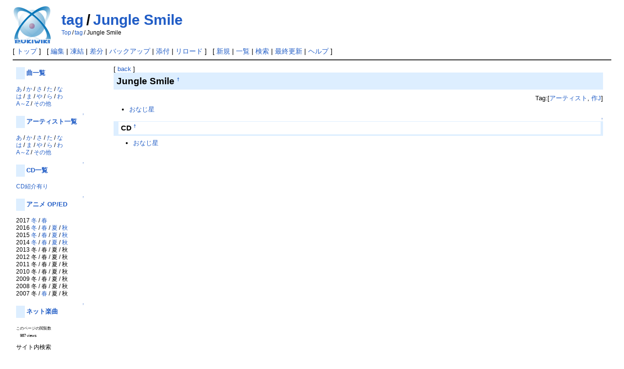

--- FILE ---
content_type: text/html; charset=EUC-JP
request_url: http://timetag.main.jp/pukiwiki/index.php?tag/Jungle+Smile
body_size: 6418
content:
<!DOCTYPE html>
<html lang="ja">
<head>
 <meta http-equiv="Content-Type" content="text/html; charset=EUC-JP" />
 <meta name="viewport" content="width=device-width, initial-scale=1.0" />

 <title>tag/Jungle Smile - PukiWiki</title>

 <link rel="SHORTCUT ICON" href="" />
 <link rel="stylesheet" type="text/css" href="skin/pukiwiki.css" />
 <link rel="alternate" type="application/rss+xml" title="RSS" href="index.php?cmd=rss" /> <script type="text/javascript" src="skin/main.js" defer></script>
 <script type="text/javascript" src="skin/search2.js" defer></script>

</head>
<body>
<div id="pukiwiki-site-properties" style="display:none;">
<input type="hidden" class="site-props" value="{&quot;is_utf8&quot;:false,&quot;json_enabled&quot;:true,&quot;show_passage&quot;:true,&quot;base_uri_pathname&quot;:&quot;/pukiwiki/index.php&quot;,&quot;base_uri_absolute&quot;:&quot;http://timetag.main.jp/pukiwiki/index.php&quot;}" />
<input type="hidden" class="plugin-name" value="read" />
<input type="hidden" class="page-name" value="tag/Jungle Smile" />
<input type="hidden" class="page-in-edit" value="false" />
<input type="hidden" class="ticketlink-def" value="[]" />



<input type="hidden" class="topicpath-links" value="[{&quot;page&quot;:&quot;tag&quot;,&quot;leaf&quot;:&quot;tag&quot;,&quot;uri&quot;:&quot;index.php?tag&quot;}]" />
</div><div id="header">
 <a href="index.php"><img id="logo" src="image/pukiwiki.png" width="80" height="80" alt="[PukiWiki]" title="[PukiWiki]" /></a>

 <h1 class="title"><a href="index.php?plugin=related&amp;page=tag%2FJungle%20Smile">tag/Jungle Smile</a> </h1>

    <span class="small">
   <span class="topicpath-top"><a href="index.php?FrontPage" title="FrontPage" class="link_page_passage" data-mtime="2025-07-23T18:53:14+09:00">Top</a><span class="topicpath-slash">/</span></span><a href="index.php?tag">tag</a><span class="topicpath-slash">/</span>Jungle Smile   </span>
 
</div>

<div id="navigator">
 [ <a href="index.php" >トップ</a> ] &nbsp;

 [
 	<a href="index.php?cmd=edit&amp;page=tag/Jungle+Smile" >編集</a> |
			<a href="index.php?cmd=freeze&amp;page=tag/Jungle+Smile" >凍結</a> |
	  <a href="index.php?cmd=diff&amp;page=tag/Jungle+Smile" >差分</a> 	| <a href="index.php?cmd=backup&amp;page=tag/Jungle+Smile" >バックアップ</a>  	| <a href="index.php?plugin=attach&amp;pcmd=upload&amp;page=tag/Jungle+Smile" >添付</a>  | <a href="index.php?tag/Jungle+Smile" >リロード</a> ] &nbsp;

 [
 	<a href="index.php?plugin=newpage&amp;refer=tag/Jungle+Smile" >新規</a> |
    <a href="index.php?cmd=list" >一覧</a>  | <a href="index.php?cmd=search" >検索</a> | <a href="index.php?RecentChanges" >最終更新</a> | <a href="index.php?Help" >ヘルプ</a> ]

</div>

<hr class="full_hr" /><table border="0" style="width:100%">
 <tr>
  <td class="menubar">
   <div id="menubar">
<h4 id="content_5_0"><a href="index.php?tag/%B6%CA%281%A1%C1%29" title="tag/曲(1～)" class="link_page_passage" data-mtime="2017-05-14T16:46:36+09:00">曲一覧</a></h4>
<p><a href="index.php?%B6%CA%B0%EC%CD%F7/%A4%A2%B9%D4" title="曲一覧/あ行" class="link_page_passage" data-mtime="2024-09-24T10:33:27+09:00">あ</a> / <a href="index.php?%B6%CA%B0%EC%CD%F7/%A4%AB%B9%D4" title="曲一覧/か行" class="link_page_passage" data-mtime="2017-05-14T16:49:07+09:00">か</a> / <a href="index.php?%B6%CA%B0%EC%CD%F7/%A4%B5%B9%D4" title="曲一覧/さ行" class="link_page_passage" data-mtime="2017-05-14T16:49:07+09:00">さ</a> / <a href="index.php?%B6%CA%B0%EC%CD%F7/%A4%BF%B9%D4" title="曲一覧/た行" class="link_page_passage" data-mtime="2017-05-14T16:49:07+09:00">た</a> / <a href="index.php?%B6%CA%B0%EC%CD%F7/%A4%CA%B9%D4" title="曲一覧/な行" class="link_page_passage" data-mtime="2017-05-14T16:49:07+09:00">な</a><br />
<a href="index.php?%B6%CA%B0%EC%CD%F7/%A4%CF%B9%D4" title="曲一覧/は行" class="link_page_passage" data-mtime="2017-05-14T16:49:07+09:00">は</a> / <a href="index.php?%B6%CA%B0%EC%CD%F7/%A4%DE%B9%D4" title="曲一覧/ま行" class="link_page_passage" data-mtime="2017-05-14T16:49:07+09:00">ま</a> / <a href="index.php?%B6%CA%B0%EC%CD%F7/%A4%E4%B9%D4" title="曲一覧/や行" class="link_page_passage" data-mtime="2017-05-14T16:49:07+09:00">や</a> / <a href="index.php?%B6%CA%B0%EC%CD%F7/%A4%E9%B9%D4" title="曲一覧/ら行" class="link_page_passage" data-mtime="2017-05-14T16:49:08+09:00">ら</a> / <a href="index.php?%B6%CA%B0%EC%CD%F7/%A4%EF%B9%D4" title="曲一覧/わ行" class="link_page_passage" data-mtime="2017-05-14T16:49:08+09:00">わ</a><br />
<a href="index.php?%B6%CA%B0%EC%CD%F7/A%A1%C1Z" title="曲一覧/A～Z" class="link_page_passage" data-mtime="2017-05-14T16:49:07+09:00">A～Z</a> / <a href="index.php?%B6%CA%B0%EC%CD%F7/%2A%A4%BD%A4%CE%C2%BE%A4%CE%CA%B8%BB%FA" title="曲一覧/*その他の文字" class="link_page_passage" data-mtime="2017-05-14T16:49:07+09:00">その他</a></p>

<div class="jumpmenu"><a href="#navigator">&uarr;</a></div><h4 id="content_5_1"><a href="index.php?tag/%A5%A2%A1%BC%A5%C6%A5%A3%A5%B9%A5%C8%281%A1%C1%29" title="tag/アーティスト(1～)" class="link_page_passage" data-mtime="2017-05-14T16:45:55+09:00">アーティスト一覧</a></h4>
<p><a href="index.php?%A5%A2%A1%BC%A5%C6%A5%A3%A5%B9%A5%C8%B0%EC%CD%F7/%A4%A2%B9%D4" title="アーティスト一覧/あ行" class="link_page_passage" data-mtime="2017-05-14T16:48:22+09:00">あ</a> / <a href="index.php?%A5%A2%A1%BC%A5%C6%A5%A3%A5%B9%A5%C8%B0%EC%CD%F7/%A4%AB%B9%D4" title="アーティスト一覧/か行" class="link_page_passage" data-mtime="2017-05-14T16:48:22+09:00">か</a> / <a href="index.php?%A5%A2%A1%BC%A5%C6%A5%A3%A5%B9%A5%C8%B0%EC%CD%F7/%A4%B5%B9%D4" title="アーティスト一覧/さ行" class="link_page_passage" data-mtime="2017-05-14T16:48:22+09:00">さ</a> / <a href="index.php?%A5%A2%A1%BC%A5%C6%A5%A3%A5%B9%A5%C8%B0%EC%CD%F7/%A4%BF%B9%D4" title="アーティスト一覧/た行" class="link_page_passage" data-mtime="2017-05-14T16:48:22+09:00">た</a> / <a href="index.php?%A5%A2%A1%BC%A5%C6%A5%A3%A5%B9%A5%C8%B0%EC%CD%F7/%A4%CA%B9%D4" title="アーティスト一覧/な行" class="link_page_passage" data-mtime="2017-05-14T16:48:22+09:00">な</a><br />
<a href="index.php?%A5%A2%A1%BC%A5%C6%A5%A3%A5%B9%A5%C8%B0%EC%CD%F7/%A4%CF%B9%D4" title="アーティスト一覧/は行" class="link_page_passage" data-mtime="2017-05-14T16:48:22+09:00">は</a> / <a href="index.php?%A5%A2%A1%BC%A5%C6%A5%A3%A5%B9%A5%C8%B0%EC%CD%F7/%A4%DE%B9%D4" title="アーティスト一覧/ま行" class="link_page_passage" data-mtime="2017-05-14T16:48:22+09:00">ま</a> / <a href="index.php?%A5%A2%A1%BC%A5%C6%A5%A3%A5%B9%A5%C8%B0%EC%CD%F7/%A4%E4%B9%D4" title="アーティスト一覧/や行" class="link_page_passage" data-mtime="2017-05-14T16:48:22+09:00">や</a> / <a href="index.php?%A5%A2%A1%BC%A5%C6%A5%A3%A5%B9%A5%C8%B0%EC%CD%F7/%A4%E9%B9%D4" title="アーティスト一覧/ら行" class="link_page_passage" data-mtime="2017-05-14T16:48:22+09:00">ら</a> / <a href="index.php?%A5%A2%A1%BC%A5%C6%A5%A3%A5%B9%A5%C8%B0%EC%CD%F7/%A4%EF%B9%D4" title="アーティスト一覧/わ行" class="link_page_passage" data-mtime="2017-05-14T16:48:22+09:00">わ</a><br />
<a href="index.php?%A5%A2%A1%BC%A5%C6%A5%A3%A5%B9%A5%C8%B0%EC%CD%F7/A%A1%C1Z" title="アーティスト一覧/A～Z" class="link_page_passage" data-mtime="2017-05-14T16:48:21+09:00">A～Z</a> / <a href="index.php?%A5%A2%A1%BC%A5%C6%A5%A3%A5%B9%A5%C8%B0%EC%CD%F7/%2A%A4%BD%A4%CE%C2%BE%A4%CE%CA%B8%BB%FA" title="アーティスト一覧/*その他の文字" class="link_page_passage" data-mtime="2017-05-14T16:48:21+09:00">その他</a></p>

<div class="jumpmenu"><a href="#navigator">&uarr;</a></div><h4 id="content_5_2"><a href="index.php?tag/CD%281%A1%C1%29" title="tag/CD(1～)" class="link_page_passage" data-mtime="2017-05-14T16:44:19+09:00">CD一覧</a></h4>
<p><a href="index.php?tag/CD%BE%D2%B2%F0%CD%AD%A4%EA" title="tag/CD紹介有り" class="link_page_passage" data-mtime="2017-05-14T16:44:19+09:00">CD紹介有り</a></p>

<div class="jumpmenu"><a href="#navigator">&uarr;</a></div><h4 id="content_5_3"><a href="index.php?%A5%A2%A5%CB%A5%E1%BC%E7%C2%EA%B2%CE%A1%CAOP%A1%BFED%A1%CB" title="アニメ主題歌（OP／ED）" class="link_page_passage" data-mtime="2017-05-14T16:48:23+09:00">アニメ OP/ED</a></h4>
<p>2017 <a href="index.php?%A5%A2%A5%CB%A5%E1%BC%E7%C2%EA%B2%CE%A1%CAOP%A1%BFED%A1%CB/2017%C5%DF" title="アニメ主題歌（OP／ED）/2017冬" class="link_page_passage" data-mtime="2017-05-14T16:48:24+09:00">冬</a> / <a href="index.php?%A5%A2%A5%CB%A5%E1%BC%E7%C2%EA%B2%CE%A1%CAOP%A1%BFED%A1%CB/2017%BD%D5" title="アニメ主題歌（OP／ED）/2017春" class="link_page_passage" data-mtime="2017-05-14T16:48:24+09:00">春</a><br />
2016 <a href="index.php?%A5%A2%A5%CB%A5%E1%BC%E7%C2%EA%B2%CE%A1%CAOP%A1%BFED%A1%CB/2016%C5%DF" title="アニメ主題歌（OP／ED）/2016冬" class="link_page_passage" data-mtime="2017-05-14T16:48:24+09:00">冬</a> / <a href="index.php?%A5%A2%A5%CB%A5%E1%BC%E7%C2%EA%B2%CE%A1%CAOP%A1%BFED%A1%CB/2016%BD%D5" title="アニメ主題歌（OP／ED）/2016春" class="link_page_passage" data-mtime="2017-05-14T16:48:24+09:00">春</a> / <a href="index.php?%A5%A2%A5%CB%A5%E1%BC%E7%C2%EA%B2%CE%A1%CAOP%A1%BFED%A1%CB/2016%B2%C6" title="アニメ主題歌（OP／ED）/2016夏" class="link_page_passage" data-mtime="2017-05-14T16:48:24+09:00">夏</a> / <a href="index.php?%A5%A2%A5%CB%A5%E1%BC%E7%C2%EA%B2%CE%A1%CAOP%A1%BFED%A1%CB/2016%BD%A9" title="アニメ主題歌（OP／ED）/2016秋" class="link_page_passage" data-mtime="2017-05-14T16:48:24+09:00">秋</a><br />
2015 <a href="index.php?%A5%A2%A5%CB%A5%E1%BC%E7%C2%EA%B2%CE%A1%CAOP%A1%BFED%A1%CB/2015%C5%DF" title="アニメ主題歌（OP／ED）/2015冬" class="link_page_passage" data-mtime="2017-05-14T16:48:24+09:00">冬</a> / <a href="index.php?%A5%A2%A5%CB%A5%E1%BC%E7%C2%EA%B2%CE%A1%CAOP%A1%BFED%A1%CB/2015%BD%D5" title="アニメ主題歌（OP／ED）/2015春" class="link_page_passage" data-mtime="2017-05-14T16:48:24+09:00">春</a> / <a href="index.php?%A5%A2%A5%CB%A5%E1%BC%E7%C2%EA%B2%CE%A1%CAOP%A1%BFED%A1%CB/2015%B2%C6" title="アニメ主題歌（OP／ED）/2015夏" class="link_page_passage" data-mtime="2017-05-14T16:48:24+09:00">夏</a> / <a href="index.php?%A5%A2%A5%CB%A5%E1%BC%E7%C2%EA%B2%CE%A1%CAOP%A1%BFED%A1%CB/2015%BD%A9" title="アニメ主題歌（OP／ED）/2015秋" class="link_page_passage" data-mtime="2017-05-14T16:48:24+09:00">秋</a><br />
2014 <a href="index.php?%A5%A2%A5%CB%A5%E1%BC%E7%C2%EA%B2%CE%A1%CAOP%A1%BFED%A1%CB/2014%C5%DF" title="アニメ主題歌（OP／ED）/2014冬" class="link_page_passage" data-mtime="2017-05-14T16:48:24+09:00">冬</a> / <a href="index.php?%A5%A2%A5%CB%A5%E1%BC%E7%C2%EA%B2%CE%A1%CAOP%A1%BFED%A1%CB/2014%BD%D5" title="アニメ主題歌（OP／ED）/2014春" class="link_page_passage" data-mtime="2017-05-14T16:48:24+09:00">春</a> / <a href="index.php?%A5%A2%A5%CB%A5%E1%BC%E7%C2%EA%B2%CE%A1%CAOP%A1%BFED%A1%CB/2014%B2%C6" title="アニメ主題歌（OP／ED）/2014夏" class="link_page_passage" data-mtime="2017-05-14T16:48:23+09:00">夏</a> / <a href="index.php?%A5%A2%A5%CB%A5%E1%BC%E7%C2%EA%B2%CE%A1%CAOP%A1%BFED%A1%CB/2014%BD%A9" title="アニメ主題歌（OP／ED）/2014秋" class="link_page_passage" data-mtime="2017-05-14T16:48:23+09:00">秋</a><br />
2013 冬 / 春 / 夏 / 秋<br />
2012 冬 / 春 / 夏 / 秋<br />
2011 冬 / 春 / 夏 / 秋<br />
2010 冬 / 春 / 夏 / 秋<br />
2009 冬 / 春 / 夏 / 秋<br />
2008 冬 / 春 / 夏 / 秋<br />
2007 冬 / <a href="index.php?%A5%A2%A5%CB%A5%E1%BC%E7%C2%EA%B2%CE%A1%CAOP%A1%BFED%A1%CB/2007%BD%D5" title="アニメ主題歌（OP／ED）/2007春" class="link_page_passage" data-mtime="2017-05-14T16:48:23+09:00">春</a> / 夏 / 秋</p>

<div class="jumpmenu"><a href="#navigator">&uarr;</a></div><h4 id="content_5_4"><a href="index.php?%A5%CD%A5%C3%A5%C8%B3%DA%B6%CA" class="link_page_passage" data-mtime="2017-05-14T16:48:41+09:00">ネット楽曲</a></h4>
<p><span style="font-size:8px;display:inline-block;line-height:130%;text-indent:0">このページの閲覧数</span><br />
<span style="font-size:8px;display:inline-block;line-height:130%;text-indent:0">　987 views</span></p>
<form action="index.php?cmd=search" method="post"> 
<div><input type="hidden" name="encode_hint" value="ぷ" /></div> 
<div><input type="hidden" name="encode_hint" value="ぷ" /></div>
 <div>
  サイト内検索<br>
  <input type="text"  name="word" value="" size="20" />
  <br>
  <input type="radio" name="type" id="_p_search_AND" value="AND"  checked="checked" />
  <label for="_p_search_AND">AND<!--AND検索--></label>
  <input type="radio" name="type" id="_p_search_OR"  value="OR"    />
  <label for="_p_search_OR">OR<!--OR検索--></label>
  &nbsp;<input type="submit" value="検索" />
 </div>

</form>
<style type="text/css">
.plugin_fold_title_plus {
	margin: 0; padding: 0 0 0 17px;
	background: transparent url(image/728.gif) no-repeat scroll left top;
}
.plugin_fold_title_minus {
	margin: 0; padding: 0 0 0 17px;
	background: transparent url(image/729.gif) no-repeat scroll left top;
}
.plugin_fold_body {
	display: none;
	margin: 0 0 0 20px;
}
</style><script type="text/javascript">
function plugin_fold_onclick(titleElement, event, anchor) {
	var evt = event || window.event;

	if (!evt.altKey && !evt.shiftKey) {
		plugin_fold_toggle(titleElement);
	} else { // all fold / unfold
		plugin_fold_toggleAll(titleElement);
		location.hash = "#" + anchor; // scroll to anchor
	}
	return false;
}
function plugin_fold_toggle(titleElement) {
	var body = plugin_fold_searchBodyElement(titleElement);
	var disp = (body.style.display == "block");
	titleElement.className = (disp) ? "plugin_fold_title_plus" : "plugin_fold_title_minus";
	body.style.display = (disp) ? "none" : "block";
}
function plugin_fold_toggleAll(titleElement) {
	var body;
	var disp = (plugin_fold_searchBodyElement(titleElement).style.display == "block");
	var titles = plugin_fold_enumTitleElement(), i = 0;
	for (; i < titles.length; ++i) {
		body = plugin_fold_searchBodyElement(titles[i]);
		titles[i].className = (disp) ? "plugin_fold_title_plus" : "plugin_fold_title_minus";
		body.style.display = (disp) ? "none" : "block";
	}
}
function plugin_fold_enumTitleElement() {
	var rv = [], n = document.getElementsByTagName("*");
	var rx = new RegExp("(?:^|\s)plugin_fold_title_(?:plus|minus)(?:\s|$)"), i;
	for (i in n) {
		if (n[i].className && rx.test(n[i].className)) {
			rv.push(n[i]);
		}
	}
	return rv;
}
function plugin_fold_searchBodyElement(titleElement) {
	var rv = titleElement;
	while (rv) {
		rv = rv.nextSibling;
		if (rv.nodeType == 3) { continue; } // skip text node
		if (rv.className != "plugin_fold_body") { continue; }
		break;
	}
	return rv;
}
</script><a name="plugin_fold_anchor0"></a>
<div class="plugin_fold_title_plus" onclick="return plugin_fold_onclick(this,event,'plugin_fold_anchor0')"><p>Tool</p>
</div>
<div class="plugin_fold_body"><form action="index.php" target="_blank" method="post"> 
<div><input type="hidden" name="encode_hint" value="ぷ" /></div> 
<div><input type="hidden" name="encode_hint" value="ぷ" /></div> 
<div><input type="hidden" name="encode_hint" value="ぷ" /></div>
 <div>
  <input type="hidden" name="plugin" value="lookup" />
  <input type="hidden" name="refer"  value="tag/Jungle Smile" />
  <input type="hidden" name="inter"  value="Amazon" />
  <label for="_p_lookup_2">Amazon:</label>
  <input type="text" name="page" id="_p_lookup_2" size="20" value="" />
  <input type="submit" value="検索" />
 </div>
</form>
<p><span style="font-size:10px;display:inline-block;line-height:130%;text-indent:0"><a href="index.php?Tool" title="Tool" class="link_page_passage" data-mtime="2017-05-14T16:43:56+09:00">使い方</a></span></p>
<hr class="full_hr" />
<ul class="list1 list-indent1"><li><a href="index.php?%A5%BF%A5%B0%B4%C9%CD%FD%A5%DA%A1%BC%A5%B8" class="link_page_passage" data-mtime="2017-05-14T16:48:37+09:00">タグ管理ページ</a><br />
　</li></ul>
<form action="http://timetag.main.jp/pukiwiki/index.php" method="post" style="margin:0;"> 
<div><input type="hidden" name="encode_hint" value="ぷ" /></div> 
<div><input type="hidden" name="encode_hint" value="ぷ" /></div> 
<div><input type="hidden" name="encode_hint" value="ぷ" /></div><input type="hidden" name="page" value="tag/Jungle Smile" /><input type="hidden" name="plugin" value="generate_tags" /><input type="submit" value="タグ更新" /> <font size="1"><br>最終更新ページ：2026年01月05日</font></form>
</div>

<div class="jumpmenu"><a href="#navigator">&uarr;</a></div><h4 id="content_5_5"><a href="index.php?%BA%C7%B6%E1%B9%B9%BF%B7%A4%B7%A4%BF%A5%DA%A1%BC%A5%B8" class="link_page_passage" data-mtime="2017-05-14T16:49:15+09:00">最近更新したページ</a></h4>
<h5>最新の30件</h5>
<div><strong>2026-01-05</strong>
<ul class="recent_list"> <li><a href="http://timetag.main.jp/pukiwiki/index.php?MenuBar" title="MenuBar  (14d)">MenuBar</a></li>
</ul><strong>2025-11-18</strong>
<ul class="recent_list"> <li><a href="http://timetag.main.jp/pukiwiki/index.php?%CC%F3%C2%AB%A4%CB%A4%CA%A4%EC%CB%CD%A4%E9%A4%CE%B2%CE" title="約束になれ僕らの歌  (61d)">約束になれ僕らの歌</a></li>
</ul><strong>2025-10-14</strong>
<ul class="recent_list"> <li><a href="http://timetag.main.jp/pukiwiki/index.php?%A4%C8%A1%BC%A4%D2%A4%E7%A1%BC%A1%F9%A5%B9%A5%BF%A1%BC%A1%AA" title="とーひょー☆スター！  (96d)">とーひょー☆スター！</a></li>
 <li><a href="http://timetag.main.jp/pukiwiki/index.php?Hello%2C%20new%20dream%21" title="Hello, new dream!  (96d)">Hello, new dream!</a></li>
 <li><a href="http://timetag.main.jp/pukiwiki/index.php?%A5%A4%A5%AD%A5%BF%A5%AF%A5%CA%A5%A4every%20day" title="イキタクナイevery day  (96d)">イキタクナイevery day</a></li>
 <li><a href="http://timetag.main.jp/pukiwiki/index.php?Little%20Green%B0%D1%B0%F7%B2%F1" title="Little Green委員会  (96d)">Little Green委員会</a></li>
 <li><a href="http://timetag.main.jp/pukiwiki/index.php?%CE%F8%A4%CE%A5%EF%A5%F3%A5%BF%A5%A4%A5%E0%A5%D1%A5%B9%A5%EF%A1%BC%A5%C9" title="恋のワンタイムパスワード  (96d)">恋のワンタイムパスワード</a></li>
 <li><a href="http://timetag.main.jp/pukiwiki/index.php?%A5%AD%A5%DF%A4%CF%CC%EB%A4%CE%A5%DD%A5%E9%A5%EA%A5%B9" title="キミは夜のポラリス  (96d)">キミは夜のポラリス</a></li>
 <li><a href="http://timetag.main.jp/pukiwiki/index.php?%A4%A4%A4%C4%A4%AB%CA%CB" title="いつか碧  (96d)">いつか碧</a></li>
</ul><strong>2025-10-13</strong>
<ul class="recent_list"> <li><a href="http://timetag.main.jp/pukiwiki/index.php?HomeRun%20Queen%21%21" title="HomeRun Queen!!  (97d)">HomeRun Queen!!</a></li>
 <li><a href="http://timetag.main.jp/pukiwiki/index.php?Pray%20for%20love" title="Pray for love  (97d)">Pray for love</a></li>
 <li><a href="http://timetag.main.jp/pukiwiki/index.php?Love%20it%21%20Wonderful%20Trip%21" title="Love it! Wonderful Trip!  (97d)">Love it! Wonderful Trip!</a></li>
 <li><a href="http://timetag.main.jp/pukiwiki/index.php?%A5%D5%A5%E5%A1%BC%A5%B8%A5%E7%A5%F3%A5%AF%A5%E9%A5%B9%A5%C8" title="フュージョンクラスト  (97d)">フュージョンクラスト</a></li>
 <li><a href="http://timetag.main.jp/pukiwiki/index.php?%B0%EC%C0%B8%A4%CB%CC%B4%A4%AC%BA%E9%A4%AF%A4%E8%A4%A6%A4%CB" title="一生に夢が咲くように  (97d)">一生に夢が咲くように</a></li>
 <li><a href="http://timetag.main.jp/pukiwiki/index.php?Very%21%20Very%21%20COCO%B2%C6%A4%C3" title="Very! Very! COCO夏っ  (97d)">Very! Very! COCO夏っ</a></li>
 <li><a href="http://timetag.main.jp/pukiwiki/index.php?%B2%C4%C0%CB%CC%EB%B2%D6%B2%D0" title="可惜夜花火  (97d)">可惜夜花火</a></li>
 <li><a href="http://timetag.main.jp/pukiwiki/index.php?My%20Lucky%20Clover" title="My Lucky Clover  (97d)">My Lucky Clover</a></li>
 <li><a href="http://timetag.main.jp/pukiwiki/index.php?%A5%D5%A5%EB%A1%BC%A5%C4%A5%D1%A5%F3%A5%C1" title="フルーツパンチ  (97d)">フルーツパンチ</a></li>
 <li><a href="http://timetag.main.jp/pukiwiki/index.php?%A5%C9%A5%E9%A5%A4%A5%D6%A1%A6%A5%B9%A5%DA%A1%BC%A5%C9%A1%A6%A5%AF%A5%EC%A5%A4%A5%B8%A1%BC" title="ドライブ・スペード・クレイジー  (97d)">ドライブ・スペード・クレイジー</a></li>
 <li><a href="http://timetag.main.jp/pukiwiki/index.php?%CA%D2%CD%E3%A4%CE%A5%C8%A5%EA%A5%D0%A5%AC" title="片翼のトリバガ  (97d)">片翼のトリバガ</a></li>
 <li><a href="http://timetag.main.jp/pukiwiki/index.php?diamondz" title="diamondz  (97d)">diamondz</a></li>
 <li><a href="http://timetag.main.jp/pukiwiki/index.php?%C2%C0%CD%DB%A4%C7%A4%A2%A4%EC%A1%AA" title="太陽であれ！  (98d)">太陽であれ！</a></li>
 <li><a href="http://timetag.main.jp/pukiwiki/index.php?%A5%CF%A1%BC%A5%C8%A4%CBQ" title="ハートにQ  (98d)">ハートにQ</a></li>
 <li><a href="http://timetag.main.jp/pukiwiki/index.php?%A5%CB%A5%E3%A5%AA%A5%B7%A5%B0%A5%CB%A5%E3%A5%EB" title="ニャオシグニャル  (98d)">ニャオシグニャル</a></li>
</ul><strong>2025-08-15</strong>
<ul class="recent_list"> <li><a href="http://timetag.main.jp/pukiwiki/index.php?%A5%D2%A5%DF%A5%C4%A5%DF%A5%C1" title="ヒミツミチ  (156d)">ヒミツミチ</a></li>
</ul><strong>2025-08-13</strong>
<ul class="recent_list"> <li><a href="http://timetag.main.jp/pukiwiki/index.php?Edelied" title="Edelied  (159d)">Edelied</a></li>
</ul><strong>2025-08-11</strong>
<ul class="recent_list"> <li><a href="http://timetag.main.jp/pukiwiki/index.php?be%20proud" title="be proud  (161d)">be proud</a></li>
 <li><a href="http://timetag.main.jp/pukiwiki/index.php?%A4%E4%A4%C3%A4%D1%C5%B7%BB%C8%A1%AA" title="やっぱ天使！  (161d)">やっぱ天使！</a></li>
 <li><a href="http://timetag.main.jp/pukiwiki/index.php?%B9%AC%A4%BB%A4%CE%A5%EA%A5%DC%A5%F3" title="幸せのリボン  (161d)">幸せのリボン</a></li>
</ul><strong>2025-08-01</strong>
<ul class="recent_list"> <li><a href="http://timetag.main.jp/pukiwiki/index.php?ENJOY%20IT%21" title="ENJOY IT!  (170d)">ENJOY IT!</a></li>
</ul></div>

<div class="jumpmenu"><a href="#navigator">&uarr;</a></div><h4 id="content_5_6"><a href="index.php?%BA%C7%B6%E1%B9%B9%BF%B7%A4%B7%A4%BF%A5%BF%A5%B0" class="link_page_passage" data-mtime="2017-05-14T16:49:15+09:00">最近更新したタグ</a></h4>
<h5>最新の30件</h5>
<div><strong>2025-11-18</strong>
<ul class="recent_list"> <li><a href="http://timetag.main.jp/pukiwiki/index.php?tag%2F%CC%F3%C2%AB%A4%CB%A4%CA%A4%EC%CB%CD%A4%E9%A4%CE%B2%CE" title="tag/約束になれ僕らの歌  (61d)">tag/約束になれ僕らの歌</a></li>
</ul><strong>2025-10-14</strong>
<ul class="recent_list"> <li><a href="http://timetag.main.jp/pukiwiki/index.php?tag%2F%CE%C3%A5%CE%C0%A5%B0%AA%B2%BB" title="tag/涼ノ瀬葵音  (96d)">tag/涼ノ瀬葵音</a></li>
 <li><a href="http://timetag.main.jp/pukiwiki/index.php?tag%2F%BA%B4%A1%B9%CC%DA%E6%C6%B2%BB" title="tag/佐々木翔音  (96d)">tag/佐々木翔音</a></li>
 <li><a href="http://timetag.main.jp/pukiwiki/index.php?tag%2F%BE%AE%B8%CD%BF%B9%CA%E6%B2%D6" title="tag/小戸森穂花  (96d)">tag/小戸森穂花</a></li>
 <li><a href="http://timetag.main.jp/pukiwiki/index.php?tag%2F%BB%B3%C5%C4%BF%BF%CE%D0" title="tag/山田真緑  (96d)">tag/山田真緑</a></li>
 <li><a href="http://timetag.main.jp/pukiwiki/index.php?tag%2F%C0%A5%B8%C5%CD%FC%B0%A6%2FCD" title="tag/瀬古梨愛/CD  (96d)">tag/瀬古梨愛/CD</a></li>
 <li><a href="http://timetag.main.jp/pukiwiki/index.php?tag%2F%C4%B4%C9%DB%A4%CE%A4%EA%A4%B3%2FCD" title="tag/調布のりこ/CD  (96d)">tag/調布のりこ/CD</a></li>
 <li><a href="http://timetag.main.jp/pukiwiki/index.php?tag%2F%CE%F8%A4%CE%A5%EF%A5%F3%A5%BF%A5%A4%A5%E0%A5%D1%A5%B9%A5%EF%A1%BC%A5%C9" title="tag/恋のワンタイムパスワード  (96d)">tag/恋のワンタイムパスワード</a></li>
 <li><a href="http://timetag.main.jp/pukiwiki/index.php?tag%2F%C0%A5%B8%C5%CD%FC%B0%A6" title="tag/瀬古梨愛  (96d)">tag/瀬古梨愛</a></li>
 <li><a href="http://timetag.main.jp/pukiwiki/index.php?tag%2F%C4%B4%C9%DB%A4%CE%A4%EA%A4%B3" title="tag/調布のりこ  (96d)">tag/調布のりこ</a></li>
 <li><a href="http://timetag.main.jp/pukiwiki/index.php?tag%2F%C5%B7%C2%F4%BC%EB%B2%BB%2FCD" title="tag/天沢朱音/CD  (96d)">tag/天沢朱音/CD</a></li>
 <li><a href="http://timetag.main.jp/pukiwiki/index.php?tag%2F%BA%A1%B2%D6%B5%B1%CC%EB%2FCD" title="tag/此花輝夜/CD  (96d)">tag/此花輝夜/CD</a></li>
 <li><a href="http://timetag.main.jp/pukiwiki/index.php?tag%2F%A5%AD%A5%DF%A4%CF%CC%EB%A4%CE%A5%DD%A5%E9%A5%EA%A5%B9" title="tag/キミは夜のポラリス  (96d)">tag/キミは夜のポラリス</a></li>
 <li><a href="http://timetag.main.jp/pukiwiki/index.php?tag%2F%C5%B7%C2%F4%BC%EB%B2%BB" title="tag/天沢朱音  (96d)">tag/天沢朱音</a></li>
 <li><a href="http://timetag.main.jp/pukiwiki/index.php?tag%2F%BA%A1%B2%D6%B5%B1%CC%EB" title="tag/此花輝夜  (96d)">tag/此花輝夜</a></li>
 <li><a href="http://timetag.main.jp/pukiwiki/index.php?tag%2F%B5%DC%CC%EE%B6%DC%2FCD" title="tag/宮野芹/CD  (96d)">tag/宮野芹/CD</a></li>
 <li><a href="http://timetag.main.jp/pukiwiki/index.php?tag%2F%B8%DE%B6%CD%CE%E8%2FCD" title="tag/五桐玲/CD  (96d)">tag/五桐玲/CD</a></li>
 <li><a href="http://timetag.main.jp/pukiwiki/index.php?tag%2F%A4%A4%A4%C4%A4%AB%CA%CB" title="tag/いつか碧  (96d)">tag/いつか碧</a></li>
 <li><a href="http://timetag.main.jp/pukiwiki/index.php?tag%2F%B5%DC%CC%EE%B6%DC" title="tag/宮野芹  (96d)">tag/宮野芹</a></li>
 <li><a href="http://timetag.main.jp/pukiwiki/index.php?tag%2F%B8%DE%B6%CD%CE%E8" title="tag/五桐玲  (96d)">tag/五桐玲</a></li>
 <li><a href="http://timetag.main.jp/pukiwiki/index.php?tag%2F%BA%E4%CC%EE%B0%A6%B1%A9%2FCD" title="tag/坂野愛羽/CD  (96d)">tag/坂野愛羽/CD</a></li>
 <li><a href="http://timetag.main.jp/pukiwiki/index.php?tag%2F%B6%E2%DF%B7%B4%F1%C0%D7%2FCD" title="tag/金澤奇跡/CD  (96d)">tag/金澤奇跡/CD</a></li>
</ul><strong>2025-10-13</strong>
<ul class="recent_list"> <li><a href="http://timetag.main.jp/pukiwiki/index.php?tag%2FHomeRun%20Queen%21%21" title="tag/HomeRun Queen!!  (97d)">tag/HomeRun Queen!!</a></li>
 <li><a href="http://timetag.main.jp/pukiwiki/index.php?tag%2F%BA%E4%CC%EE%B0%A6%B1%A9" title="tag/坂野愛羽  (97d)">tag/坂野愛羽</a></li>
 <li><a href="http://timetag.main.jp/pukiwiki/index.php?tag%2F%B6%E2%DF%B7%B4%F1%C0%D7" title="tag/金澤奇跡  (97d)">tag/金澤奇跡</a></li>
 <li><a href="http://timetag.main.jp/pukiwiki/index.php?tag%2Ffrom%20%A4%A4%A4%AD%A4%C5%A4%E9%A4%A4%C9%F4%A1%AA%2FCD" title="tag/from いきづらい部！/CD  (97d)">tag/from いきづらい部！/CD</a></li>
 <li><a href="http://timetag.main.jp/pukiwiki/index.php?tag%2F%B1%FC%C2%BC%CD%A5%B5%A8%2FCD" title="tag/奥村優季/CD  (97d)">tag/奥村優季/CD</a></li>
 <li><a href="http://timetag.main.jp/pukiwiki/index.php?tag%2F%BD%D5%B5%DC%A4%E6%A4%AF%A4%EA%2FCD" title="tag/春宮ゆくり/CD  (97d)">tag/春宮ゆくり/CD</a></li>
 <li><a href="http://timetag.main.jp/pukiwiki/index.php?tag%2FPray%20for%20love" title="tag/Pray for love  (97d)">tag/Pray for love</a></li>
 <li><a href="http://timetag.main.jp/pukiwiki/index.php?tag%2Ffrom%20%A4%A4%A4%AD%A4%C5%A4%E9%A4%A4%C9%F4%A1%AA" title="tag/from いきづらい部！  (97d)">tag/from いきづらい部！</a></li>
</ul></div>
</div>
  </td>
  <td valign="top">
   <div id="body"><div style="text-align:left">[ <a href="javascript:history.go(-1)">back</a> ]</div>

<h2 id="content_1_0">Jungle Smile  <a class="anchor_super" id="ea7505ff" href="index.php?tag/Jungle+Smile#ea7505ff" title="ea7505ff" style="user-select:none;">&dagger;</a></h2>
<div align="right">Tag:[<a href="http://timetag.main.jp/pukiwiki/index.php?tag%2F%A5%A2%A1%BC%A5%C6%A5%A3%A5%B9%A5%C8">アーティスト</a>, <a href="http://timetag.main.jp/pukiwiki/index.php?tag%2F%BA%EEJ">作J</a>]</div>
<ul class="list1 list-indent1"><li><a href="index.php?%A4%AA%A4%CA%A4%B8%C0%B1" class="link_page_passage" data-mtime="2017-05-14T16:48:06+09:00">おなじ星</a></li></ul>

<div class="jumpmenu"><a href="#navigator">&uarr;</a></div><h3 id="content_1_1">CD  <a class="anchor_super" id="s1eb5193" href="index.php?tag/Jungle+Smile#s1eb5193" title="s1eb5193" style="user-select:none;">&dagger;</a></h3>
<ul><li><a href="http://timetag.main.jp/pukiwiki/index.php?tag/おなじ星" style="" >おなじ星</a></li></ul>
</div>
  </td>
 </tr>
</table>



<hr class="full_hr" />
<!-- Toolbar -->
<div id="toolbar">
 <a href="index.php"><img src="image/top.png" width="20" height="20" alt="トップ" title="トップ" /></a>
 &nbsp;
 	<a href="index.php?cmd=edit&amp;page=tag/Jungle+Smile"><img src="image/edit.png" width="20" height="20" alt="編集" title="編集" /></a>			<a href="index.php?cmd=freeze&amp;page=tag/Jungle+Smile"><img src="image/freeze.png" width="20" height="20" alt="凍結" title="凍結" /></a>	  <a href="index.php?cmd=diff&amp;page=tag/Jungle+Smile"><img src="image/diff.png" width="20" height="20" alt="差分" title="差分" /></a>	<a href="index.php?cmd=backup&amp;page=tag/Jungle+Smile"><img src="image/backup.png" width="20" height="20" alt="バックアップ" title="バックアップ" /></a>			<a href="index.php?plugin=attach&amp;pcmd=upload&amp;page=tag/Jungle+Smile"><img src="image/file.png" width="20" height="20" alt="添付" title="添付" /></a>		<a href="index.php?plugin=template&amp;refer=tag/Jungle+Smile"><img src="image/copy.png" width="20" height="20" alt="複製" title="複製" /></a>	<a href="index.php?plugin=rename&amp;refer=tag/Jungle+Smile"><img src="image/rename.png" width="20" height="20" alt="名前変更" title="名前変更" /></a> <a href="index.php?tag/Jungle+Smile"><img src="image/reload.png" width="20" height="20" alt="リロード" title="リロード" /></a> &nbsp;
	<a href="index.php?plugin=newpage&amp;refer=tag/Jungle+Smile"><img src="image/new.png" width="20" height="20" alt="新規" title="新規" /></a> <a href="index.php?cmd=list"><img src="image/list.png" width="20" height="20" alt="一覧" title="一覧" /></a> <a href="index.php?cmd=search"><img src="image/search.png" width="20" height="20" alt="検索" title="検索" /></a> <a href="index.php?RecentChanges"><img src="image/recentchanges.png" width="20" height="20" alt="最終更新" title="最終更新" /></a> &nbsp; <a href="index.php?Help"><img src="image/help.png" width="20" height="20" alt="ヘルプ" title="ヘルプ" /></a> &nbsp; <a href="index.php?cmd=rss&amp;ver=1.0"><img src="image/rss.png" width="36" height="14" alt="最終更新のRSS" title="最終更新のRSS" /></a></div>

<div id="lastmodified">Last-modified: 2017-05-14 (日) 16:44:38<span class="page_passage" data-mtime="2017-05-14T16:44:38+09:00"></span></div>

<div id="related">Link: <a href="index.php?tag/%A5%A2%A1%BC%A5%C6%A5%A3%A5%B9%A5%C8%281%8F%A2%B7%29">tag/アーティスト(1～)</a><span class="page_passage" data-mtime="2024-09-26T07:00:40+09:00"></span>
 <a href="index.php?%A4%AA%A4%CA%A4%B8%C0%B1">おなじ星</a><span class="page_passage" data-mtime="2017-05-14T16:48:06+09:00"></span>
 <a href="index.php?tag/%BA%EEJ">tag/作J</a><span class="page_passage" data-mtime="2017-05-14T16:46:51+09:00"></span>
 <a href="index.php?tag/%A5%A2%A1%BC%A5%C6%A5%A3%A5%B9%A5%C8%281%A1%C1%29">tag/アーティスト(1～)</a><span class="page_passage" data-mtime="2017-05-14T16:45:55+09:00"></span></div>

<div id="footer">
 Site admin: <a href="http://suwa.pupu.jp/index.html">MIZUSHIKI</a>
 <p>
 <strong>PukiWiki 1.5.3</strong> &copy; 2001-2020 <a href="https://pukiwiki.osdn.jp/">PukiWiki Development Team</a>.
 Powered by PHP 7.4.33. HTML convert time: 0.020 sec.
 </p>
</div>
</body>
</html>
